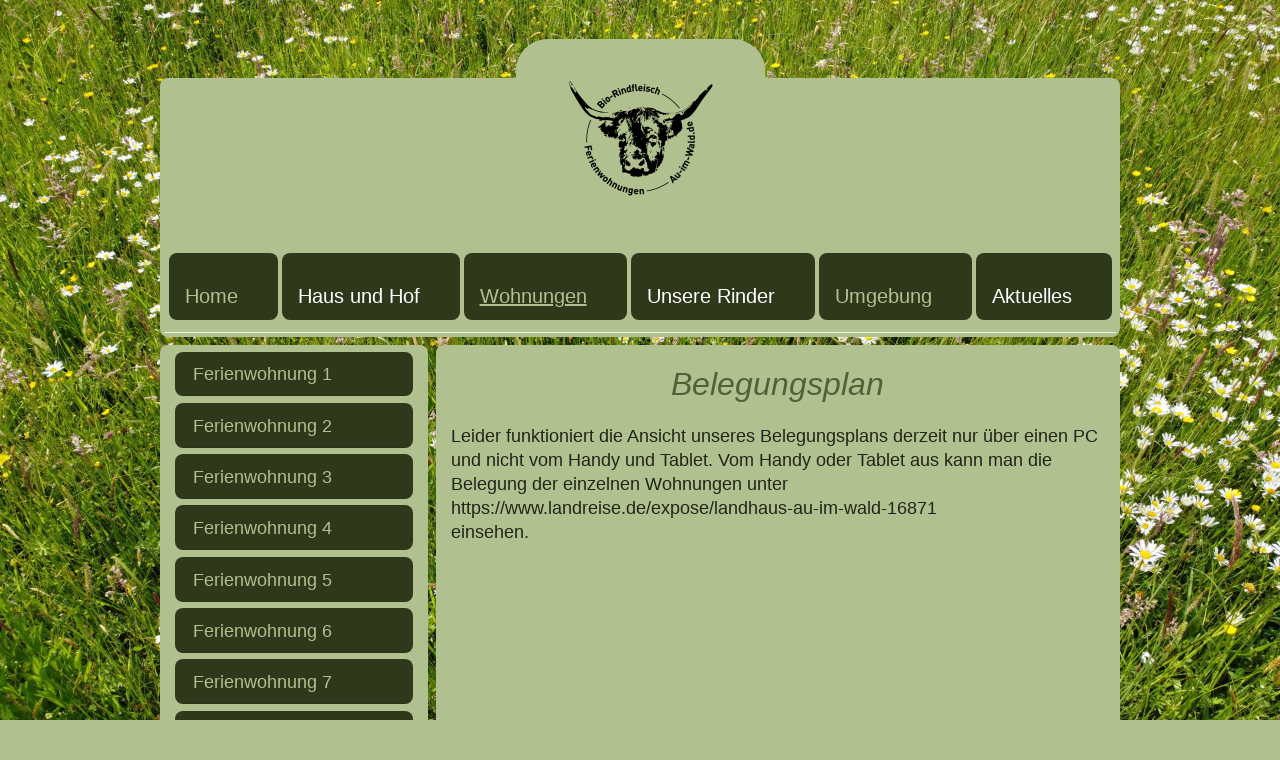

--- FILE ---
content_type: text/html; charset=UTF-8
request_url: https://www.au-im-wald.de/wohnungen/belegungspl%C3%A4ne-auf-einen-blick/
body_size: 6763
content:
<!DOCTYPE html>
<html lang="de"  ><head prefix="og: http://ogp.me/ns# fb: http://ogp.me/ns/fb# business: http://ogp.me/ns/business#">
    <meta http-equiv="Content-Type" content="text/html; charset=utf-8"/>
    <meta name="generator" content="IONOS MyWebsite"/>
        
    <link rel="dns-prefetch" href="//cdn.website-start.de/"/>
    <link rel="dns-prefetch" href="//103.mod.mywebsite-editor.com"/>
    <link rel="dns-prefetch" href="https://103.sb.mywebsite-editor.com/"/>
    <link rel="shortcut icon" href="https://www.au-im-wald.de/s/misc/favicon.png?1664531104"/>
        <link rel="apple-touch-icon" href="https://www.au-im-wald.de/s/misc/touchicon.png?1664531149"/>
        <title>Ferienwohnungen in herrlicher Alleinlage - Landhaus Au im Wald - Belegungspläne auf einen Blick</title>
    <style type="text/css">@media screen and (max-device-width: 1024px) {.diyw a.switchViewWeb {display: inline !important;}}</style>
    <style type="text/css">@media screen and (min-device-width: 1024px) {
            .mediumScreenDisabled { display:block }
            .smallScreenDisabled { display:block }
        }
        @media screen and (max-device-width: 1024px) { .mediumScreenDisabled { display:none } }
        @media screen and (max-device-width: 568px) { .smallScreenDisabled { display:none } }
                @media screen and (min-width: 1024px) {
            .mobilepreview .mediumScreenDisabled { display:block }
            .mobilepreview .smallScreenDisabled { display:block }
        }
        @media screen and (max-width: 1024px) { .mobilepreview .mediumScreenDisabled { display:none } }
        @media screen and (max-width: 568px) { .mobilepreview .smallScreenDisabled { display:none } }</style>
    <meta name="viewport" content="width=device-width, initial-scale=1, maximum-scale=1, minimal-ui"/>

<meta name="format-detection" content="telephone=no"/>
        <meta name="keywords" content="Natururlaub, Ferienwohnungen, Urlaub auf dem Bauernhof, Familienurlaub, Bayern, Oberbayern, Auszeit, Wandern, Urlaub mit Hund, Schwimmbad, Ferienhof"/>
            <meta name="description" content="Ferienwohnungen mit Schwimmbad, Badeteich und viel Platz für die ganze Familie auf einem wunderschönen Bio-Hof in Oberbayern! Urlaub mitten in der Natur!"/>
            <meta name="robots" content="index,follow"/>
        <link href="//cdn.website-start.de/templates/2119/style.css?1763478093678" rel="stylesheet" type="text/css"/>
    <link href="https://www.au-im-wald.de/s/style/theming.css?1720942035" rel="stylesheet" type="text/css"/>
    <link href="//cdn.website-start.de/app/cdn/min/group/web.css?1763478093678" rel="stylesheet" type="text/css"/>
<link href="//cdn.website-start.de/app/cdn/min/moduleserver/css/de_DE/common,facebook,shoppingbasket?1763478093678" rel="stylesheet" type="text/css"/>
    <link href="//cdn.website-start.de/app/cdn/min/group/mobilenavigation.css?1763478093678" rel="stylesheet" type="text/css"/>
    <link href="https://103.sb.mywebsite-editor.com/app/logstate2-css.php?site=337482060&amp;t=1769730057" rel="stylesheet" type="text/css"/>

<script type="text/javascript">
    /* <![CDATA[ */
var stagingMode = '';
    /* ]]> */
</script>
<script src="https://103.sb.mywebsite-editor.com/app/logstate-js.php?site=337482060&amp;t=1769730057"></script>
    <script type="text/javascript">
    /* <![CDATA[ */
    var systemurl = 'https://103.sb.mywebsite-editor.com/';
    var webPath = '/';
    var proxyName = '';
    var webServerName = 'www.au-im-wald.de';
    var sslServerUrl = 'https://www.au-im-wald.de';
    var nonSslServerUrl = 'http://www.au-im-wald.de';
    var webserverProtocol = 'http://';
    var nghScriptsUrlPrefix = '//103.mod.mywebsite-editor.com';
    var sessionNamespace = 'DIY_SB';
    var jimdoData = {
        cdnUrl:  '//cdn.website-start.de/',
        messages: {
            lightBox: {
    image : 'Bild',
    of: 'von'
}

        },
        isTrial: 0,
        pageId: 1845224    };
    var script_basisID = "337482060";

    diy = window.diy || {};
    diy.web = diy.web || {};

        diy.web.jsBaseUrl = "//cdn.website-start.de/s/build/";

    diy.context = diy.context || {};
    diy.context.type = diy.context.type || 'web';
    /* ]]> */
</script>

<script type="text/javascript" src="//cdn.website-start.de/app/cdn/min/group/web.js?1763478093678" crossorigin="anonymous"></script><script type="text/javascript" src="//cdn.website-start.de/s/build/web.bundle.js?1763478093678" crossorigin="anonymous"></script><script type="text/javascript" src="//cdn.website-start.de/app/cdn/min/group/mobilenavigation.js?1763478093678" crossorigin="anonymous"></script><script src="//cdn.website-start.de/app/cdn/min/moduleserver/js/de_DE/common,facebook,shoppingbasket?1763478093678"></script>
<script type="text/javascript" src="https://cdn.website-start.de/proxy/apps/static/resource/dependencies/"></script><script type="text/javascript">
                    if (typeof require !== 'undefined') {
                        require.config({
                            waitSeconds : 10,
                            baseUrl : 'https://cdn.website-start.de/proxy/apps/static/js/'
                        });
                    }
                </script><script type="text/javascript" src="//cdn.website-start.de/app/cdn/min/group/pfcsupport.js?1763478093678" crossorigin="anonymous"></script>    <meta property="og:type" content="business.business"/>
    <meta property="og:url" content="https://www.au-im-wald.de/wohnungen/belegungspläne-auf-einen-blick/"/>
    <meta property="og:title" content="Ferienwohnungen in herrlicher Alleinlage - Landhaus Au im Wald - Belegungspläne auf einen Blick"/>
            <meta property="og:description" content="Ferienwohnungen mit Schwimmbad, Badeteich und viel Platz für die ganze Familie auf einem wunderschönen Bio-Hof in Oberbayern! Urlaub mitten in der Natur!"/>
                <meta property="og:image" content="https://www.au-im-wald.de/s/misc/logo.png?t=1766276651"/>
        <meta property="business:contact_data:country_name" content="Deutschland"/>
    <meta property="business:contact_data:street_address" content="Au im Wald 1"/>
    <meta property="business:contact_data:locality" content="Unterreit"/>
    <meta property="business:contact_data:region" content="300"/>
    <meta property="business:contact_data:email" content="landhaus@au-im-wald.de"/>
    <meta property="business:contact_data:postal_code" content="83567"/>
    <meta property="business:contact_data:phone_number" content="+49 08073 385300"/>
    
    
</head>


<body class="body diyBgActive  cc-pagemode-default diyfeSidebarLeft diy-market-de_DE" data-pageid="1845224" id="page-1845224">
    
    <div class="diyw">
        <!-- master-0 -->
<div class="diyweb">
  <div class="diywebMobileNav">
    <div class="diywebGutter">
      
<nav id="diyfeMobileNav" class="diyfeCA diyfeCA2" role="navigation">
    <a title="Navigation aufklappen/zuklappen">Navigation aufklappen/zuklappen</a>
    <ul class="mainNav1"><li class=" hasSubNavigation"><a data-page-id="1570748" href="https://www.au-im-wald.de/" class=" level_1"><span>Home</span></a><span class="diyfeDropDownSubOpener">&nbsp;</span><div class="diyfeDropDownSubList diyfeCA diyfeCA3"><ul class="mainNav2"><li class=" hasSubNavigation"><a data-page-id="1571749" href="https://www.au-im-wald.de/home/gästebuch/" class=" level_2"><span>Gästebuch</span></a></li><li class=" hasSubNavigation"><a data-page-id="1570750" href="https://www.au-im-wald.de/home/anfahrt/" class=" level_2"><span>Anfahrt</span></a></li><li class=" hasSubNavigation"><a data-page-id="1570749" href="https://www.au-im-wald.de/home/kontakt/" class=" level_2"><span>Kontakt</span></a></li></ul></div></li><li class=" hasSubNavigation"><a data-page-id="1570795" href="https://www.au-im-wald.de/haus-und-hof/" class=" level_1"><span>Haus und Hof</span></a></li><li class="parent hasSubNavigation"><a data-page-id="1571625" href="https://www.au-im-wald.de/wohnungen/" class="parent level_1"><span>Wohnungen</span></a><span class="diyfeDropDownSubOpener">&nbsp;</span><div class="diyfeDropDownSubList diyfeCA diyfeCA3"><ul class="mainNav2"><li class=" hasSubNavigation"><a data-page-id="1571633" href="https://www.au-im-wald.de/wohnungen/ferienwohnung-1/" class=" level_2"><span>Ferienwohnung 1</span></a></li><li class=" hasSubNavigation"><a data-page-id="1571638" href="https://www.au-im-wald.de/wohnungen/ferienwohnung-2/" class=" level_2"><span>Ferienwohnung 2</span></a></li><li class=" hasSubNavigation"><a data-page-id="1571658" href="https://www.au-im-wald.de/wohnungen/ferienwohnung-3/" class=" level_2"><span>Ferienwohnung 3</span></a></li><li class=" hasSubNavigation"><a data-page-id="1571665" href="https://www.au-im-wald.de/wohnungen/ferienwohnung-4/" class=" level_2"><span>Ferienwohnung 4</span></a></li><li class=" hasSubNavigation"><a data-page-id="1571673" href="https://www.au-im-wald.de/wohnungen/ferienwohnung-5/" class=" level_2"><span>Ferienwohnung 5</span></a></li><li class=" hasSubNavigation"><a data-page-id="1571675" href="https://www.au-im-wald.de/wohnungen/ferienwohnung-6/" class=" level_2"><span>Ferienwohnung 6</span></a></li><li class=" hasSubNavigation"><a data-page-id="1815486" href="https://www.au-im-wald.de/wohnungen/ferienwohnung-7/" class=" level_2"><span>Ferienwohnung 7</span></a></li><li class=" hasSubNavigation"><a data-page-id="1571728" href="https://www.au-im-wald.de/wohnungen/preisliste/" class=" level_2"><span>Preisliste</span></a></li><li class=" hasSubNavigation"><a data-page-id="1845272" href="https://www.au-im-wald.de/wohnungen/zahlungs-und-stornobedingungen/" class=" level_2"><span>Zahlungs- und Stornobedingungen</span></a></li><li class="current hasSubNavigation"><a data-page-id="1845224" href="https://www.au-im-wald.de/wohnungen/belegungspläne-auf-einen-blick/" class="current level_2"><span>Belegungspläne auf einen Blick</span></a></li><li class=" hasSubNavigation"><a data-page-id="1826538" href="https://www.au-im-wald.de/wohnungen/infos-für-gäste/" class=" level_2"><span>Infos für Gäste</span></a></li></ul></div></li><li class=" hasSubNavigation"><a data-page-id="1570796" href="https://www.au-im-wald.de/unsere-rinder/" class=" level_1"><span>Unsere Rinder</span></a><span class="diyfeDropDownSubOpener">&nbsp;</span><div class="diyfeDropDownSubList diyfeCA diyfeCA3"><ul class="mainNav2"><li class=" hasSubNavigation"><a data-page-id="1825813" href="https://www.au-im-wald.de/unsere-rinder/fleischverkauf/" class=" level_2"><span>Fleischverkauf</span></a></li></ul></div></li><li class=" hasSubNavigation"><a data-page-id="1571604" href="https://www.au-im-wald.de/umgebung/" class=" level_1"><span>Umgebung</span></a><span class="diyfeDropDownSubOpener">&nbsp;</span><div class="diyfeDropDownSubList diyfeCA diyfeCA3"><ul class="mainNav2"><li class=" hasSubNavigation"><a data-page-id="1825804" href="https://www.au-im-wald.de/umgebung/natur-pur/" class=" level_2"><span>Natur - pur</span></a></li><li class=" hasSubNavigation"><a data-page-id="1825805" href="https://www.au-im-wald.de/umgebung/ausflugsziele/" class=" level_2"><span>Ausflugsziele</span></a></li></ul></div></li><li class=" hasSubNavigation"><a data-page-id="1826154" href="https://www.au-im-wald.de/aktuelles/" class=" level_1"><span>Aktuelles</span></a><div class="diyfeDropDownSubList diyfeCA diyfeCA3"><ul class="mainNav2"></ul></div></li></ul></nav>
    </div>
  </div>
  <div class="diywebHeader">
    <div class="diywebLiveArea diyfeCA diyfeCA3">
      <div class="diywebLogo">
        
    <style type="text/css" media="all">
        /* <![CDATA[ */
                .diyw #website-logo {
            text-align: center !important;
                        padding: 0px 0;
                    }
        
                /* ]]> */
    </style>

    <div id="website-logo">
            <a href="https://www.au-im-wald.de/"><img class="website-logo-image" width="185" src="https://www.au-im-wald.de/s/misc/logo.png?t=1766276652" alt=""/></a>

            
            </div>


      </div>
      <div class="diywebNav diywebNavMain diywebNav1 diywebNavHorizontal">
        <div class="diyfeGE diyfeCA diyfeCA2">
          <div class="diywebGutter">
            <div class="webnavigation"><ul id="mainNav1" class="mainNav1"><li class="navTopItemGroup_1"><a data-page-id="1570748" href="https://www.au-im-wald.de/" class="level_1"><span>Home</span></a></li><li class="navTopItemGroup_2"><a data-page-id="1570795" href="https://www.au-im-wald.de/haus-und-hof/" class="level_1"><span>Haus und Hof</span></a></li><li class="navTopItemGroup_3"><a data-page-id="1571625" href="https://www.au-im-wald.de/wohnungen/" class="parent level_1"><span>Wohnungen</span></a></li><li class="navTopItemGroup_4"><a data-page-id="1570796" href="https://www.au-im-wald.de/unsere-rinder/" class="level_1"><span>Unsere Rinder</span></a></li><li class="navTopItemGroup_5"><a data-page-id="1571604" href="https://www.au-im-wald.de/umgebung/" class="level_1"><span>Umgebung</span></a></li><li class="navTopItemGroup_6"><a data-page-id="1826154" href="https://www.au-im-wald.de/aktuelles/" class="level_1"><span>Aktuelles</span></a></li></ul></div>
          </div>
        </div>
      </div>
      <div class="diywebEmotionHeader">
        <div class="diyfeGE">
          <div class="diywebGutter">
              <div id="diywebAppContainer1st"></div>
            
<style type="text/css" media="all">
.diyw div#emotion-header {
        max-width: 944;
        max-height: 1px;
                background: #eeeeee;
    }

.diyw div#emotion-header-title-bg {
    left: 0%;
    top: 20%;
    width: 100%;
    height: 33.5%;

    background-color: #FFFFFF;
    opacity: 0.50;
    filter: alpha(opacity = 50);
    display: none;}

.diyw div#emotion-header strong#emotion-header-title {
    left: 5%;
    top: 20%;
    color: #000000;
    display: none;    font: normal normal 24px/120% Helvetica, 'Helvetica Neue', 'Trebuchet MS', sans-serif;
}

.diyw div#emotion-no-bg-container{
    max-height: 1px;
}

.diyw div#emotion-no-bg-container .emotion-no-bg-height {
    margin-top: 0.11%;
}
</style>
<div id="emotion-header" data-action="loadView" data-params="active" data-imagescount="1">
    
        <div id="ehSlideshowPlaceholder">
            <div id="ehSlideShow">
                <div class="slide-container">
                                        <div style="background-color: #eeeeee">
                            <img src="https://www.au-im-wald.de/s/img/emotionheader33570043.jpg?1590247962.944.1px" alt=""/>
                        </div>
                                    </div>
            </div>
        </div>


        <script type="text/javascript">
        //<![CDATA[
                diy.module.emotionHeader.slideShow.init({ slides: [{"url":"https:\/\/www.au-im-wald.de\/s\/img\/emotionheader33570043.jpg?1590247962.944.1px","image_alt":"","bgColor":"#eeeeee"}] });
        //]]>
        </script>

            <div id="emotion-no-bg-container">
            <div class="emotion-no-bg-height"></div>
        </div>
    
    
    
    
    
    <script type="text/javascript">
    //<![CDATA[
    (function ($) {
        function enableSvgTitle() {
                        var titleSvg = $('svg#emotion-header-title-svg'),
                titleHtml = $('#emotion-header-title'),
                emoWidthAbs = 944,
                emoHeightAbs = 1,
                offsetParent,
                titlePosition,
                svgBoxWidth,
                svgBoxHeight;

                        if (titleSvg.length && titleHtml.length) {
                offsetParent = titleHtml.offsetParent();
                titlePosition = titleHtml.position();
                svgBoxWidth = titleHtml.width();
                svgBoxHeight = titleHtml.height();

                                titleSvg.get(0).setAttribute('viewBox', '0 0 ' + svgBoxWidth + ' ' + svgBoxHeight);
                titleSvg.css({
                   left: Math.roundTo(100 * titlePosition.left / offsetParent.width(), 3) + '%',
                   top: Math.roundTo(100 * titlePosition.top / offsetParent.height(), 3) + '%',
                   width: Math.roundTo(100 * svgBoxWidth / emoWidthAbs, 3) + '%',
                   height: Math.roundTo(100 * svgBoxHeight / emoHeightAbs, 3) + '%'
                });

                titleHtml.css('visibility','hidden');
                titleSvg.css('visibility','visible');
            }
        }

        
            var posFunc = function($, overrideSize) {
                var elems = [], containerWidth, containerHeight;
                                    elems.push({
                        selector: '#emotion-header-title',
                        overrideSize: true,
                        horPos: 25.02,
                        vertPos: 90.98                    });
                    lastTitleWidth = $('#emotion-header-title').width();
                                                elems.push({
                    selector: '#emotion-header-title-bg',
                    horPos: 0,
                    vertPos: 100                });
                                
                containerWidth = parseInt('944');
                containerHeight = parseInt('1');

                for (var i = 0; i < elems.length; ++i) {
                    var el = elems[i],
                        $el = $(el.selector),
                        pos = {
                            left: el.horPos,
                            top: el.vertPos
                        };
                    if (!$el.length) continue;
                    var anchorPos = $el.anchorPosition();
                    anchorPos.$container = $('#emotion-header');

                    if (overrideSize === true || el.overrideSize === true) {
                        anchorPos.setContainerSize(containerWidth, containerHeight);
                    } else {
                        anchorPos.setContainerSize(null, null);
                    }

                    var pxPos = anchorPos.fromAnchorPosition(pos),
                        pcPos = anchorPos.toPercentPosition(pxPos);

                    var elPos = {};
                    if (!isNaN(parseFloat(pcPos.top)) && isFinite(pcPos.top)) {
                        elPos.top = pcPos.top + '%';
                    }
                    if (!isNaN(parseFloat(pcPos.left)) && isFinite(pcPos.left)) {
                        elPos.left = pcPos.left + '%';
                    }
                    $el.css(elPos);
                }

                // switch to svg title
                enableSvgTitle();
            };

                        var $emotionImg = jQuery('#emotion-header-img');
            if ($emotionImg.length > 0) {
                // first position the element based on stored size
                posFunc(jQuery, true);

                // trigger reposition using the real size when the element is loaded
                var ehLoadEvTriggered = false;
                $emotionImg.one('load', function(){
                    posFunc(jQuery);
                    ehLoadEvTriggered = true;
                                    }).each(function() {
                                        if(this.complete || typeof this.complete === 'undefined') {
                        jQuery(this).load();
                    }
                });

                                noLoadTriggeredTimeoutId = setTimeout(function() {
                    if (!ehLoadEvTriggered) {
                        posFunc(jQuery);
                    }
                    window.clearTimeout(noLoadTriggeredTimeoutId)
                }, 5000);//after 5 seconds
            } else {
                jQuery(function(){
                    posFunc(jQuery);
                });
            }

                        if (jQuery.isBrowser && jQuery.isBrowser.ie8) {
                var longTitleRepositionCalls = 0;
                longTitleRepositionInterval = setInterval(function() {
                    if (lastTitleWidth > 0 && lastTitleWidth != jQuery('#emotion-header-title').width()) {
                        posFunc(jQuery);
                    }
                    longTitleRepositionCalls++;
                    // try this for 5 seconds
                    if (longTitleRepositionCalls === 5) {
                        window.clearInterval(longTitleRepositionInterval);
                    }
                }, 1000);//each 1 second
            }

            }(jQuery));
    //]]>
    </script>

    </div>

          </div>
        </div>
      </div>
    </div>
  </div>
  <div class="diywebContent">
    <div class="diywebLiveArea">
      <div class="diywebMainGutter">
        <div class="diyfeGridGroup diyfeGridPull">
          <div class="diywebMain diyfeGE">
            <div class="diywebGutter diyfeCA diyfeCA1">
              
        <div id="content_area">
        	<div id="content_start"></div>
        	
        
        <div id="matrix_3049763" class="sortable-matrix" data-matrixId="3049763"><div class="n module-type-header diyfeLiveArea "> <h1><span class="diyfeDecoration">Belegungsplan</span></h1> </div><div class="n module-type-text diyfeLiveArea "> <p>Leider funktioniert die Ansicht unseres Belegungsplans derzeit nur über einen PC und nicht vom Handy und Tablet. Vom Handy oder Tablet aus kann man die Belegung der einzelnen Wohnungen unter</p>
<p>https://www.landreise.de/expose/landhaus-au-im-wald-16871</p>
<p>einsehen.</p> </div><div class="n module-type-htmlCode diyfeLiveArea "> <div class="mediumScreenDisabled"><script type="text/javascript">if (window.jQuery) {window.jQuery_1and1 = window.jQuery;}</script><script src="https://www.landreise.de/widget.js" data-function="occupancyCalendarSingle" data-facility="16871" data-accommodation="45922" data-accname="Ferienwohnung Nr. 1" data-color="" data-show-headline="1" type="text/javascript">
</script><script src="https://www.landreise.de/widget.js" data-function="occupancyCalendarSingle" data-facility="16871" data-accommodation="45924" data-accname="Ferienwohnung Nr. 2" data-color="" data-show-headline="1" type="text/javascript">
</script><script src="https://www.landreise.de/widget.js" data-function="occupancyCalendarSingle" data-facility="16871" data-accommodation="45925" data-accname="Ferienwohnung Nr. 3" data-color="" data-show-headline="1" type="text/javascript">
</script><script src="https://www.landreise.de/widget.js" data-function="occupancyCalendarSingle" data-facility="16871" data-accommodation="45926" data-accname="Ferienwohnung Nr. 5" data-color="" data-show-headline="1" type="text/javascript">
</script><script src="https://www.landreise.de/widget.js" data-function="occupancyCalendarSingle" data-facility="16871" data-accommodation="45927" data-accname="Ferienwohnung Nr. 6" data-color="" data-show-headline="1" type="text/javascript">
</script><script src="https://www.landreise.de/widget.js" data-function="occupancyCalendarSingle" data-facility="16871" data-accommodation="45928" data-accname="Ferienwohnung Nr. 7" data-color="" data-show-headline="1" type="text/javascript">
</script><a style="margin-left:20px; display:block; height:40px; font-family:Rosario,sans-serif; font-size:16px; color:#00AA96; text-decoration:none;" href="https://www.landreise.de" target="_blank">powered by <img src="https://www.landreise.de/extranet/images/Logo.png" style="position: relative;top: 8px;width: 120px;" alt=""/></a><script type="text/javascript">if (window.jQuery_1and1) {window.jQuery = window.jQuery_1and1;}</script></div> </div></div>
        
        
        </div>
            </div>
          </div>
          <div class="diywebSecondary diyfeGE">
            <div class="diywebSecondaryGutter">
              <div class="diywebNav diywebNav23">
                <div class="diyfeGE diywebHideOnSmall diyfeCA diyfeCA3">
                  <div class="diywebGutter">
                    <div class="webnavigation"><ul id="mainNav2" class="mainNav2"><li class="navTopItemGroup_0"><a data-page-id="1571633" href="https://www.au-im-wald.de/wohnungen/ferienwohnung-1/" class="level_2"><span>Ferienwohnung 1</span></a></li><li class="navTopItemGroup_0"><a data-page-id="1571638" href="https://www.au-im-wald.de/wohnungen/ferienwohnung-2/" class="level_2"><span>Ferienwohnung 2</span></a></li><li class="navTopItemGroup_0"><a data-page-id="1571658" href="https://www.au-im-wald.de/wohnungen/ferienwohnung-3/" class="level_2"><span>Ferienwohnung 3</span></a></li><li class="navTopItemGroup_0"><a data-page-id="1571665" href="https://www.au-im-wald.de/wohnungen/ferienwohnung-4/" class="level_2"><span>Ferienwohnung 4</span></a></li><li class="navTopItemGroup_0"><a data-page-id="1571673" href="https://www.au-im-wald.de/wohnungen/ferienwohnung-5/" class="level_2"><span>Ferienwohnung 5</span></a></li><li class="navTopItemGroup_0"><a data-page-id="1571675" href="https://www.au-im-wald.de/wohnungen/ferienwohnung-6/" class="level_2"><span>Ferienwohnung 6</span></a></li><li class="navTopItemGroup_0"><a data-page-id="1815486" href="https://www.au-im-wald.de/wohnungen/ferienwohnung-7/" class="level_2"><span>Ferienwohnung 7</span></a></li><li class="navTopItemGroup_0"><a data-page-id="1571728" href="https://www.au-im-wald.de/wohnungen/preisliste/" class="level_2"><span>Preisliste</span></a></li><li class="navTopItemGroup_0"><a data-page-id="1845272" href="https://www.au-im-wald.de/wohnungen/zahlungs-und-stornobedingungen/" class="level_2"><span>Zahlungs- und Stornobedingungen</span></a></li><li class="navTopItemGroup_0"><a data-page-id="1845224" href="https://www.au-im-wald.de/wohnungen/belegungspläne-auf-einen-blick/" class="current level_2"><span>Belegungspläne auf einen Blick</span></a></li><li class="navTopItemGroup_0"><a data-page-id="1826538" href="https://www.au-im-wald.de/wohnungen/infos-für-gäste/" class="level_2"><span>Infos für Gäste</span></a></li></ul></div>
                  </div>
                </div>
              </div>
            </div>
            <div class="diywebSecondaryGutter">
              <div class="diywebSidebar">
                <div class="diyfeGE diyfeCA diyfeCA3">
                  <div class="diywebGutter">
                    <div id="matrix_1992133" class="sortable-matrix" data-matrixId="1992133"><div class="n module-type-header diyfeLiveArea "> <h2><span class="diyfeDecoration">Hier finden Sie uns</span></h2> </div><div class="n module-type-text diyfeLiveArea "> <p><span style="font-size:16px;">Landhaus Au im Wald</span></p>
<p><span style="font-size:16px;">Au im Wald 1</span></p>
<p><span style="font-size:16px;">83567 Unterreit</span></p>
<p> </p> </div><div class="n module-type-header diyfeLiveArea "> <h2><span class="diyfeDecoration">Kontakt</span></h2> </div><div class="n module-type-text diyfeLiveArea "> <p><span style="font-size:14px;">Am besten schreiben Sie uns eine e-mail:</span></p>
<p><span style="font-size:14px;">landhaus@au-im-wald.de</span></p>
<p><span style="font-size:14px;"> </span></p>
<p><span style="font-size:14px;">08073 / 3853 - 00</span></p>
<p> </p>
<p><span style="font-size:14px;">oder nutzen Sie unser <a href="https://www.au-im-wald.de/home/kontakt/" target="_self">Kontaktformular</a>.</span></p> </div><div class="n module-type-hr diyfeLiveArea "> <div style="padding: 0px 0px">
    <div class="hr"></div>
</div>
 </div><div class="n module-type-htmlCode diyfeLiveArea "> <div class="mediumScreenDisabled"><script type="text/javascript">if (window.jQuery) {window.jQuery_1and1 = window.jQuery;}</script><script src="https://www.landreise.de/rating-widget.js" data-function="rateshow" data-facility="16871" data-color="" type="text/javascript">
</script><a style="margin-left:3px; margin-top:-20px; display:block; height:20px; font-family:Rosario,sans-serif; font-size:12px; color:#00AA96; text-decoration:none;" href="https://www.landreise.de/expose/landhaus-au-im-wald-16871#expose-rating" target="_blank">» Alle Bewertungen anzeigen</a><script type="text/javascript">if (window.jQuery_1and1) {window.jQuery = window.jQuery_1and1;}</script></div> </div><div class="n module-type-remoteModule-facebook diyfeLiveArea ">             <div id="modul_17973004_content"><div id="NGH17973004_main">
    <div class="facebook-content">
        <a class="fb-share button" href="https://www.facebook.com/sharer.php?u=https%3A%2F%2Fwww.au-im-wald.de%2Fwohnungen%2Fbelegungspl%C3%A4ne-auf-einen-blick%2F">
    <img src="https://www.au-im-wald.de/proxy/static/mod/facebook/files/img/facebook-share-icon.png"/> Teilen</a>    </div>
</div>
</div><script>/* <![CDATA[ */var __NGHModuleInstanceData17973004 = __NGHModuleInstanceData17973004 || {};__NGHModuleInstanceData17973004.server = 'http://103.mod.mywebsite-editor.com';__NGHModuleInstanceData17973004.data_web = {};var m = mm[17973004] = new Facebook(17973004,110582,'facebook');if (m.initView_main != null) m.initView_main();/* ]]> */</script>
         </div><div class="n module-type-hr diyfeLiveArea "> <div style="padding: 0px 0px">
    <div class="hr"></div>
</div>
 </div></div>
                  </div>
                </div>
              </div>
            </div>
          </div>
        </div>
      </div>
    </div>
  </div>
  <div class="diywebFooter">
    <div class="diywebLiveArea">
      <div class="diywebMainGutter">
        <div class="diyfeGE diywebPull diyfeCA diyfeCA3">
          <div class="diywebGutter">
            <div id="contentfooter">
    <div class="leftrow">
                    <a rel="nofollow" href="javascript:PopupFenster('https://www.au-im-wald.de/wohnungen/belegungspläne-auf-einen-blick/?print=1');"><img class="inline" height="14" width="18" src="//cdn.website-start.de/s/img/cc/printer.gif" alt=""/>Druckversion</a> <span class="footer-separator">|</span>
                <a href="https://www.au-im-wald.de/sitemap/">Sitemap</a>
                        <br/> <a href="https://www.au-im-wald.de/impressum/">Impressum</a> | <a href="https://www.au-im-wald.de/datenschutz/">Datenschutz</a><br/>
© Landhaus Au im Wald
            </div>
    <script type="text/javascript">
        window.diy.ux.Captcha.locales = {
            generateNewCode: 'Neuen Code generieren',
            enterCode: 'Bitte geben Sie den Code ein'
        };
        window.diy.ux.Cap2.locales = {
            generateNewCode: 'Neuen Code generieren',
            enterCode: 'Bitte geben Sie den Code ein'
        };
    </script>
    <div class="rightrow">
                    <span class="loggedout">
                <a rel="nofollow" id="login" href="https://login.1and1-editor.com/337482060/www.au-im-wald.de/de?pageId=1845224">
                    Login                </a>
            </span>
                <p><a class="diyw switchViewWeb" href="javascript:switchView('desktop');">Webansicht</a><a class="diyw switchViewMobile" href="javascript:switchView('mobile');">Mobile-Ansicht</a></p>
                <span class="loggedin">
            <a rel="nofollow" id="logout" href="https://103.sb.mywebsite-editor.com/app/cms/logout.php">Logout</a> <span class="footer-separator">|</span>
            <a rel="nofollow" id="edit" href="https://103.sb.mywebsite-editor.com/app/337482060/1845224/">Seite bearbeiten</a>
        </span>
    </div>
</div>
            <div id="loginbox" class="hidden">
                <script type="text/javascript">
                    /* <![CDATA[ */
                    function forgotpw_popup() {
                        var url = 'https://passwort.1und1.de/xml/request/RequestStart';
                        fenster = window.open(url, "fenster1", "width=600,height=400,status=yes,scrollbars=yes,resizable=yes");
                        // IE8 doesn't return the window reference instantly or at all.
                        // It may appear the call failed and fenster is null
                        if (fenster && fenster.focus) {
                            fenster.focus();
                        }
                    }
                    /* ]]> */
                </script>
                                <img class="logo" src="//cdn.website-start.de/s/img/logo.gif" alt="IONOS" title="IONOS"/>

                <div id="loginboxOuter"></div>
            </div>
        

          </div>
        </div>
      </div>
    </div>
  </div>
</div>    </div>

    
    </body>


<!-- rendered at Sun, 21 Dec 2025 01:24:12 +0100 -->
</html>


--- FILE ---
content_type: text/javascript; charset=utf-8
request_url: https://www.landreise.de/rating-widget.js
body_size: 628
content:
!function(t,e){var i=function(){this.scroll=!1;var t=this.detectScriptTag();t&&this.createContainer(t)};i.script_pattern=/^(.*)\/rating-widget.js/,i.container_class_name="landreise-widget",i.iframe_css={width:"100%",height:"322px"},i.validCommands=["resize","scrollTo"],i.prototype.detectScriptTag=function(){var t,s=e.getElementsByTagName("script");for(t=0;t<s.length;t++)if(null!==(s[t].src||"").match(i.script_pattern))return this.function=s[t].dataset.function,this.facility=s[t].dataset.facility,this.color=s[t].dataset.color,this.showHeadline=s[t].dataset.showHeadline,s[t];return!1},i.prototype.createContainer=function(i){this.container=e.createElement("iframe"),this.applyStyles(),this.host=i.src.match(/^((https?:)?\/\/[^\/]*).*/)[1],this.container.src=this.getUrl(i,this.function),i.parentNode.replaceChild(this.container,i),t.addEventListener?t.addEventListener("message",this.onMessage.bind(this),!1):t.attachEvent("onmessage",this.onMessage.bind(this))},i.prototype.getUrl=function(){if("rateshow"===this.function)return this.host+"/extranet/iframe/rating/"+this.facility+"&tx_neustafacilities_ratefacility[color]="+encodeURI(this.color)+"&tx_neustafacilities_ratefacility[iframe]=1"},i.prototype.applyStyles=function(){for(var t in this.container.frameBorder=0,this.container.className=i.container_class_name,i.iframe_css)this.container.style[t]=i.iframe_css[t]},i.prototype.onMessage=function(t){if("string"==typeof t.data){var e=t.data.split(":"),s=e.shift();i.validCommands.indexOf(s)>-1&&this[s]&&this[s].apply(this,e)}},i.prototype.resize=function(t){this.container.style.height=t+"px"},i.prototype.scrollTo=function(){this.scroll?this.container.scrollIntoView():this.scroll=!0},t.widget=new i}(window,document);

--- FILE ---
content_type: text/javascript; charset=utf-8
request_url: https://www.landreise.de/widget.js
body_size: 775
content:
!function(t,e){var i=function(){this.scroll=!1;var t=this.detectScriptTag();t&&this.createContainer(t)};i.script_pattern=/^(.*)\/widget.js/,i.container_class_name="landreise-widget",i.iframe_css={width:"100%",height:"5000px"},i.validCommands=["resize","scrollTo"],i.prototype.detectScriptTag=function(){var t,a=e.getElementsByTagName("script");for(t=0;t<a.length;t++)if(null!==(a[t].src||"").match(i.script_pattern))return this.function=a[t].dataset.function,this.facility=a[t].dataset.facility,this.accommodation=a[t].dataset.accommodation,this.accommodationName=a[t].dataset.accname,this.color=a[t].dataset.color,this.showHeadline=a[t].dataset.showHeadline,a[t];return!1},i.prototype.createContainer=function(i){this.container=e.createElement("iframe"),this.applyStyles(),this.host=i.src.match(/^((https?:)?\/\/[^\/]*).*/)[1],this.container.src=this.getUrl(i),i.parentNode.replaceChild(this.container,i),t.addEventListener?t.addEventListener("message",this.onMessage.bind(this),!1):t.attachEvent("onmessage",this.onMessage.bind(this))},i.prototype.getUrl=function(t){return"occupancyCalendarSingle"===this.function?this.host+"/extranet/iframe/occupancyCalendar/"+this.facility+"/"+this.accommodation+"?accname="+encodeURI(this.accommodationName)+"&tx_neustafacilities_facilityaccommodations[color]="+encodeURIComponent(this.color)+"&tx_neustafacilities_facilityaccommodations[showHeadline]="+encodeURI(this.showHeadline):this.host+"/extranet/iframe/accommodations/"+this.facility+"?tx_neustafacilities_facilityaccommodations[color]="+encodeURI(this.color)+"&tx_neustafacilities_facilityaccommodations[showHeadline]="+encodeURI(this.showHeadline)},i.prototype.applyStyles=function(){for(var t in this.container.frameBorder=0,this.container.className=i.container_class_name,i.iframe_css)this.container.style[t]=i.iframe_css[t]},i.prototype.onMessage=function(t){if("string"==typeof t.data){let e=t.data.split(":"),a=e.shift();i.validCommands.indexOf(a)>-1&&this[a]&&this[a].apply(this,e)}},i.prototype.scrollTo=function(t=0){(this.scroll||(this.scroll=!0,t))&&$(document).ready(function(){let e=$(".landreise-widget").offset().top+Number(t);$("html, body").scrollTop(e)})},i.prototype.resize=function(t){var e=parseInt(t)+parseInt(80);this.container.style.height=e+"px"},t.widget=new i}(window,document);